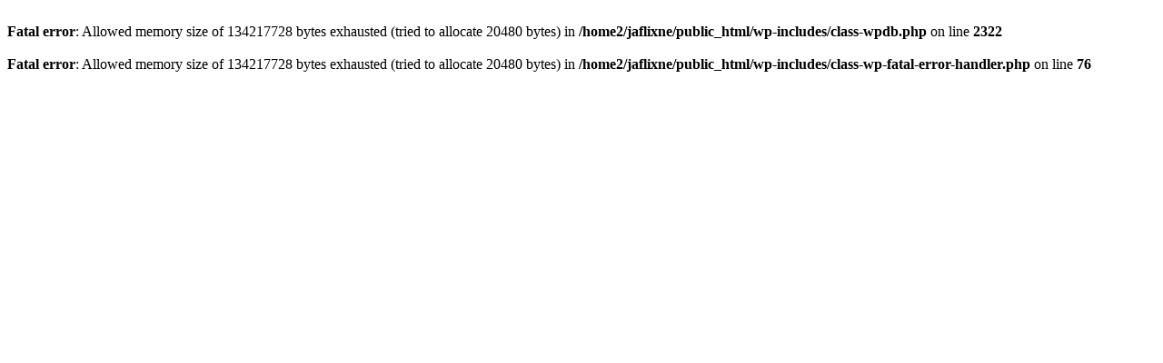

--- FILE ---
content_type: text/html; charset=UTF-8
request_url: https://9jaflix.net/category/afro-music/9jaflix-net/page/3/
body_size: 205
content:
<br />
<b>Fatal error</b>:  Allowed memory size of 134217728 bytes exhausted (tried to allocate 20480 bytes) in <b>/home2/jaflixne/public_html/wp-includes/class-wpdb.php</b> on line <b>2322</b><br />
<br />
<b>Fatal error</b>:  Allowed memory size of 134217728 bytes exhausted (tried to allocate 20480 bytes) in <b>/home2/jaflixne/public_html/wp-includes/class-wp-fatal-error-handler.php</b> on line <b>76</b><br />
